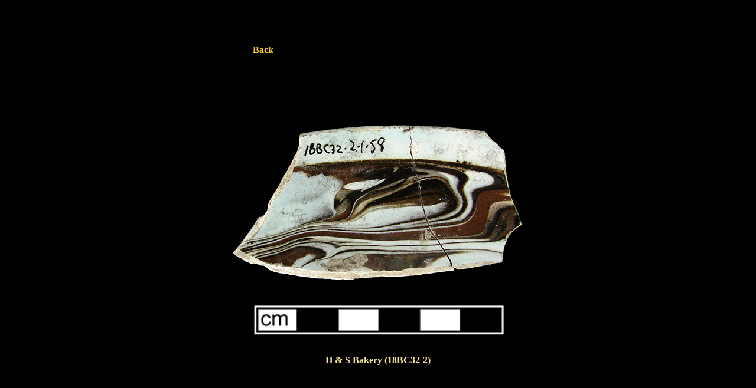

--- FILE ---
content_type: text/html
request_url: https://apps.jefpat.maryland.gov/diagnostic/Post-Colonial%20Ceramics/DiptWares/LargeImagePages/Variegated/18BC32-PearlwareSaucer-MendedFragments.html
body_size: 1844
content:
<!DOCTYPE HTML PUBLIC "-//W3C//DTD HTML 4.01 Transitional//EN">
<html>
<head>
<title>Variegated</title>
<meta http-equiv="Content-Type" content="text/html; charset=iso-8859-1">
<script type="text/javascript">    var _gaq = _gaq || [];   _gaq.push(['_setAccount', 'UA-7540874-1']);   _gaq.push(['_trackPageview']);    (function() {     var ga = document.createElement('script'); ga.type = 'text/javascript'; ga.async = true;     ga.src = ('https:' == document.location.protocol ? 'https://ssl' : 'http://www') + '.google-analytics.com/ga.js';     var s = document.getElementsByTagName('script')[0]; s.parentNode.insertBefore(ga, s);   })();  </script>
<script data-cfasync="false" nonce="8c6e4f72-6c0f-4e98-9c6d-6a61bf675f38">try{(function(w,d){!function(j,k,l,m){if(j.zaraz)console.error("zaraz is loaded twice");else{j[l]=j[l]||{};j[l].executed=[];j.zaraz={deferred:[],listeners:[]};j.zaraz._v="5874";j.zaraz._n="8c6e4f72-6c0f-4e98-9c6d-6a61bf675f38";j.zaraz.q=[];j.zaraz._f=function(n){return async function(){var o=Array.prototype.slice.call(arguments);j.zaraz.q.push({m:n,a:o})}};for(const p of["track","set","debug"])j.zaraz[p]=j.zaraz._f(p);j.zaraz.init=()=>{var q=k.getElementsByTagName(m)[0],r=k.createElement(m),s=k.getElementsByTagName("title")[0];s&&(j[l].t=k.getElementsByTagName("title")[0].text);j[l].x=Math.random();j[l].w=j.screen.width;j[l].h=j.screen.height;j[l].j=j.innerHeight;j[l].e=j.innerWidth;j[l].l=j.location.href;j[l].r=k.referrer;j[l].k=j.screen.colorDepth;j[l].n=k.characterSet;j[l].o=(new Date).getTimezoneOffset();if(j.dataLayer)for(const t of Object.entries(Object.entries(dataLayer).reduce((u,v)=>({...u[1],...v[1]}),{})))zaraz.set(t[0],t[1],{scope:"page"});j[l].q=[];for(;j.zaraz.q.length;){const w=j.zaraz.q.shift();j[l].q.push(w)}r.defer=!0;for(const x of[localStorage,sessionStorage])Object.keys(x||{}).filter(z=>z.startsWith("_zaraz_")).forEach(y=>{try{j[l]["z_"+y.slice(7)]=JSON.parse(x.getItem(y))}catch{j[l]["z_"+y.slice(7)]=x.getItem(y)}});r.referrerPolicy="origin";r.src="/cdn-cgi/zaraz/s.js?z="+btoa(encodeURIComponent(JSON.stringify(j[l])));q.parentNode.insertBefore(r,q)};["complete","interactive"].includes(k.readyState)?zaraz.init():j.addEventListener("DOMContentLoaded",zaraz.init)}}(w,d,"zarazData","script");window.zaraz._p=async d$=>new Promise(ea=>{if(d$){d$.e&&d$.e.forEach(eb=>{try{const ec=d.querySelector("script[nonce]"),ed=ec?.nonce||ec?.getAttribute("nonce"),ee=d.createElement("script");ed&&(ee.nonce=ed);ee.innerHTML=eb;ee.onload=()=>{d.head.removeChild(ee)};d.head.appendChild(ee)}catch(ef){console.error(`Error executing script: ${eb}\n`,ef)}});Promise.allSettled((d$.f||[]).map(eg=>fetch(eg[0],eg[1])))}ea()});zaraz._p({"e":["(function(w,d){})(window,document)"]});})(window,document)}catch(e){throw fetch("/cdn-cgi/zaraz/t"),e;};</script></head>
<style type="text/css">
body,td,th {
	color: #FFF;
}
body {
	background-color: #000;
}
a:link {
	color: #FC3;
	text-decoration: none;
}
a:visited {
	text-decoration: none;
	color: #FC3;
}
a:hover {
	text-decoration: underline;
	color: #FC3;
}
a:active {
	text-decoration: none;
	color: #FC3;
}
</style>
</head>

<body bgcolor="#000000" text="#FFFFFF" link="#FFCC33" vlink="#FFCC33" alink="#FFCC33">
<p>&nbsp;</p>
<p>&nbsp;</p>
<table width="474" border="0" align="center" cellpadding="0" cellspacing="0" bordercolor="#000000">
  <tr>
    <td width="474" valign="top"><blockquote>
      <p align="left"><strong><a href="../../ThumbnailPages/Variegated.htm">Back</a></strong><br>
        <br>
      </p>
    </blockquote>
      <p align="center">&nbsp;</p>
      <p align="center"><br>      
        <img src="../../../Images/DiptWares/Variegated/18BC32-2-marbelized.jpg" alt="Pearlware quart mug with trailed slip decoration. Attributed to Enoch Wood &amp; Sons, Staffordshire, c. 1830. 6 inches in height - from a private collection." width="504" height="404"><br>
        <font color="#F5e39e"><strong><br>
        H & S Bakery (18BC32-2)</strong></font><br>
        <br>
     </p></td>
  </tr>
</table>
<p>&nbsp;</p>
</body>
</html>
